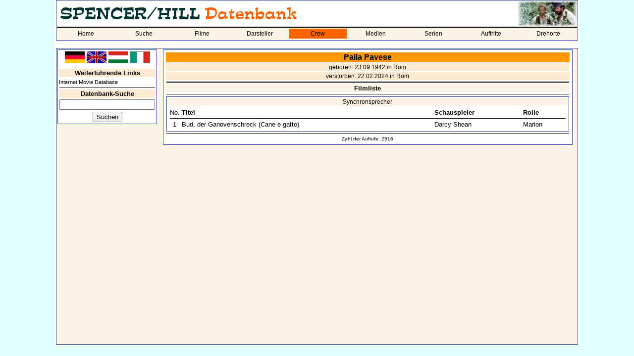

--- FILE ---
content_type: text/html; charset=utf-8
request_url: https://www.spencerhilldb.de/personen.php?typ=2&person=Paila%20Pavese
body_size: 2006
content:
<html>
  <head>
    <title>
    Paila Pavese - Bud Spencer / Terence Hill - Datenbank</title>
    <link rel="stylesheet" href="shdb.css" type="text/css">
    <link rel="SHORTCUT ICON" href="favicon.ico">
	<meta property="og:image" content="https://spencerhilldb.de/">
	<meta property="og:image:type" content="image/jpg">
    <meta property="og:image:width" content="1200">
    <meta property="og:image:height" content="600">
	<meta property="og:image:alt" content="Ein Bild von Paila Pavese.">
	<meta property="og:title" content="Spencer/Hill-Datenbank - Paila Pavese">
	<meta property="og:description" content="Alle Informationen über Paila Pavese. Biographie, Lebenslauf, Bilder, Lebensdaten, weitere Mitwirkungen">
	<meta property="og:locale" content="de_DE">
    <script language="JavaScript">
    function openWindow(theURL,winName,features) {
       window.open(theURL,winName,features);
       }
    </script>
  </head>
  <body>
  <table bgcolor="white" align="center" width="1060">
    <tr>
      <td>
        <table cellspacing="0" class="aussenrand mainmenu" width="100%" border="0">
          <tr>
            <td colspan="5"><p class="navi"><img src="pics/shdb_logo_lang_de.jpg" title="Spencer/Hill-Datenbank" alt="Spencer/Hill-Datenbank"></p></td>
            <td height="50" width="100" align="right"><img src="pics/cornerscreen05.jpg"></td>
          </tr>
          <tr>
            <td bgcolor='#FDF4E7' colspan="9"><img src="line.gif" alt="" border="0" width="100%" height="2"></td>
          </tr>
          <tr>
            <td bgcolor='#FDF4E7' colspan="9">
              <table cellspacing="0" cellpadding="0" width="100%">
              <tr>
                <td class='nav_normal' width='11.111111111111%' align='center'><a class='link_nav_normal' href='index.php'>Home</a></td><td class='nav_normal' width='11.111111111111%' align='center'><a class='link_nav_normal' href='suche.php'>Suche</a></td><td class='nav_normal' width='11.111111111111%' align='center'><a class='link_nav_normal' href='liste.php'>Filme</a></td><td class='nav_normal' width='11.111111111111%' align='center'><a class='link_nav_normal' href='darsteller.php'>Darsteller</a></td><td class='nav_markiert' width='11.111111111111%' align='center'><a class='link_nav_markiert' href='personen.php'>Crew</a></td><td class='nav_normal' width='11.111111111111%' align='center'><a class='link_nav_normal' href='dvd.php'>Medien</a></td><td class='nav_normal' width='11.111111111111%' align='center'><a class='link_nav_normal' href='serie.php'>Serien</a></td><td class='nav_normal' width='11.111111111111%' align='center'><a class='link_nav_normal' href='auftritte.php'>Auftritte</a></td><td class='nav_normal' width='11.111111111111%' align='center'><a class='link_nav_normal' href='locations.php'>Drehorte</a></td>            </tr>
          <tr>
            <td bgcolor='#FDF4E7' colspan="9"><img src="line.gif" alt="" border="0" width="0" height="2"></td>
          </tr>
          </table>
        </td>
      </tr>
    </table>
    <br>
    <table class="aussenrand4" cellspacing="1" cellpadding="1" border="0" width="100%" height="600">
      <tr>
        <td valign="top" width="200">
          <table class="aussenrand unternavi" width="100%">
		      <tr>
    <td align="center">
      <a href="personen.php?typ=2&person=Paila Pavese&lang=1"><img src="pics/de_flag.jpg" width="40" border="0" alt="Deutsch" title="Deutsch"></a>
      <a href="personen.php?typ=2&person=Paila Pavese&lang=2"><img src="pics/gb_flag.jpg" width="40" border="0" alt="Englisch" title="Englisch"></a>
      <a href="personen.php?typ=2&person=Paila Pavese&lang=3"><img src="pics/hun_flag.jpg" width="40" border="0" alt="Ungarisch" title="Ungarisch"></a>
      <a href="personen.php?typ=2&person=Paila Pavese&lang=4"><img src="pics/ita_flag.jpg" width="40" border="0" alt="Italienisch" title="Italienisch"></a>
    </td>
  </tr>
  <tr>
    <td><hr></td>
  </tr>
  		  
            			<!-- SONDERROLLE: LINKS FUER LA BIONDA !-->
            
				<tr>
                  <td align='center' class='info'><b>Weiterführende Links</b></td>
                </tr>
				  <tr>
				    <td class='unternavi_textlink'><a target='_blank' class='unterstrichen8' href='https://m.imdb.com/name/nm1090898/'>Internet Movie Database</a></td>
				  </tr>
				<tr>
                  <td><img src='line.gif' width='100%' height='1' border='0' alt=''></td>
                </tr>            <!-- SUCHE !-->
            <form action="suche.php" method="POST">
            <input type="hidden" name="flag" value="1">
            <tr>
              <td align="center" class="info"><b>Datenbank-Suche</b></td>
            </tr>
            <tr>
              <td align="center"><input type="Text" name="Suchbegriff" value="" size="22" maxlength="30"></td>
            </tr>
            <tr>
              <td align="center"><INPUT TYPE='submit' VALUE='Suchen'></td>
            </tr>
            </form>
		                          </table>
        </td>
        <td valign="top" align="center">
          <table class="aussenrand" width="98%">
            <tr>
              <td>

    
        <table width=100% align=center>
        <tr>
          <td align=center class=sh_headline><a name='oben'></a>Paila Pavese</td>
        </tr>
            <tr>
              <td align=center class=info>geboren: 23.09.1942 in Rom</td>
            </tr>
            <tr>
              <td align=center class=info>verstorben: 22.02.2024 in Rom</td>
            </tr>
          <tr>
            <td align=center class=bildinfo><img src='line.gif' width='100%' height='2'></td>
          </tr>
          <tr>
            <td align=center class=kategorie><b>Filmliste</b></td>
          </tr>
          <tr>
            <td align=center class=bildinfo><img src='line.gif' width='100%' height='1'></td>
          </tr>
          <tr>
            <td align=center>
            <table width='100%' class=aussenrand border=0 align=center>
            <tr>
              <td align=center class=kategorie colspan=4>Synchronsprecher</td>
            </tr>
            <tr>
              <td colspan=4>
                <table border=0 align=center width='100%'>
                  <tr>
                    <td width=20>No.</td>
                    <td><b>Titel</b></td>
                    <td><b>Schauspieler</b></td>
                    <td><b>Rolle</b></td>
                  </tr>
                  <tr>
                    <td align=center colspan=4><img src='line.gif' width='100%' height='1'></td>
                  </tr>
              <tr>
                 <td align=center>1</td>
                 <td><a class=unterstrichen href='film.php?film=52&sync=513'>Bud, der Ganovenschreck</a> (Cane e gatto)</td>
                 <td><a class=unterstrichen href='darsteller.php?darsteller=559'>Darcy Shean</a></td>
                <td>Marion</td>
              </tr>
              </table>
            </td>
          </tr>
          </table>
        <tr>
          <td align=center><img src='line.gif' width='100%' height='1'></td>
        </tr>
        <tr>
          <td class=acht align=center>Zahl der Aufrufe: 2516</td>
        </tr>
        </table>  </body>
</html>